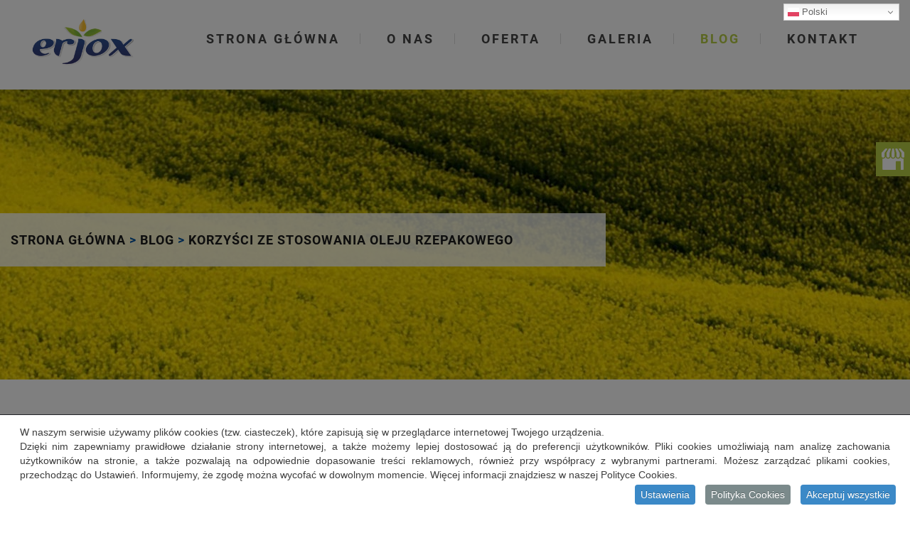

--- FILE ---
content_type: text/html; charset=utf-8
request_url: https://www.erjox.pl/blog/korzysci-ze-stosowania-oleju-rzepakowego
body_size: 10345
content:
<!DOCTYPE html>
<html lang="pl-PL" itemscope itemtype="https://schema.org/WebPage">
<head>
<meta http-equiv="X-UA-Compatible" content="IE=edge">
<meta name="viewport" content="width=device-width, initial-scale=1">
<meta name="SKYPE_TOOLBAR" content="SKYPE_TOOLBAR_PARSER_COMPATIBLE">
<base href="https://www.erjox.pl/blog/korzysci-ze-stosowania-oleju-rzepakowego" />
<meta http-equiv="content-type" content="text/html; charset=utf-8" />
<meta name="twitter:card" content="summary" />
<meta name="twitter:title" content="Rozlewnia rafinowanego oleju spożywczego – producent ERJOX" />
<meta name="twitter:description" content="Rozlewnia rafinowanego oleju spożywczego ERJOX zaopatruje firmy i Klientów indywidualnych w olej jadalny: rzepakowy i słonecznikowy oraz fryturę. Zapraszamy!" />
<meta name="twitter:image" content="https://www.erjox.pl/images/design/logo.webp" />
<meta property="og:title" content="Rozlewnia rafinowanego oleju spożywczego – producent ERJOX" />
<meta property="og:image" content="https://www.erjox.pl/images/design/logo.webp" />
<meta property="og:description" content="Rozlewnia rafinowanego oleju spożywczego ERJOX zaopatruje firmy i Klientów indywidualnych w olej jadalny: rzepakowy i słonecznikowy oraz fryturę. Zapraszamy!" />
<meta name="description" content="Olej rzepakowy to jeden z olejów roślinnych, który wykazuje się wieloma cennymi właściwościami. Podpowiemy Ci, jakie są jego kluczowe zalety. Kliknij tutaj!" />
<title>Czy wiesz, jakie korzyści płyną ze stosowania oleju rzepakowego?</title>
<link href="/images/design/favicon.ico" rel="shortcut icon" type="image/vnd.microsoft.icon" />
<link href="//use.fontawesome.com/releases/v5.15.4/css/all.css" rel="stylesheet" crossorigin="anonymous" media="all" type="text/css" />
<style type="text/css">.block111 .banner>img,.block111 .banner>.image-edit img{max-width:1920px;width:1920px;left:50%;margin:0 0 0 -960px;position:relative;display:block;z-index:-1}.block112 .pathwayicon,.block112 .breadcrumbs span:not(:first-of-type){position:relative}.block112 .pathwayicon span{position:absolute;visibility:hidden}.block112 .breadcrumbs .divider{}.block112 .breadcrumbs .active{}.cpnb-outer{border-color:rgba(255,255,255,1)}.cpnb-outer.cpnb-div-position-top{border-bottom-width:1px}.cpnb-outer.cpnb-div-position-bottom{border-top-width:1px}.cpnb-outer.cpnb-div-position-top-left,.cpnb-outer.cpnb-div-position-top-right,.cpnb-outer.cpnb-div-position-bottom-left,.cpnb-outer.cpnb-div-position-bottom-right{border-width:1px}.cpnb-message{color:#3d3d3d}.cpnb-message a{color:#141414}.cpnb-button,.cpnb-button-ok,.cpnb-m-enableAllButton{-webkit-border-radius:4px;-moz-border-radius:4px;border-radius:4px;font-size:14px;color:#fff;background-color:rgba(0,81,158,1)}.cpnb-button:hover,.cpnb-button:focus,.cpnb-button-ok:hover,.cpnb-button-ok:focus,.cpnb-m-enableAllButton:hover,.cpnb-m-enableAllButton:focus{color:#fff;background-color:rgba(0,81,158,0.8)}.cpnb-button-decline,.cpnb-button-delete,.cpnb-button-decline-modal,.cpnb-m-DeclineAllButton{color:#fff;background-color:rgba(119,31,31,1)}.cpnb-button-decline:hover,.cpnb-button-decline:focus,.cpnb-button-delete:hover,.cpnb-button-delete:focus,.cpnb-button-decline-modal:hover,.cpnb-button-decline-modal:focus,.cpnb-m-DeclineAllButton:hover,.cpnb-m-DeclineAllButton:focus{color:#fff;background-color:rgba(175,38,20,1)}.cpnb-button-cancel,.cpnb-button-reload,.cpnb-button-cancel-modal{color:#fff;background-color:rgba(90,90,90,1)}.cpnb-button-cancel:hover,.cpnb-button-cancel:focus,.cpnb-button-reload:hover,.cpnb-button-reload:focus,.cpnb-button-cancel-modal:hover,.cpnb-button-cancel-modal:focus{color:#fff;background-color:rgba(54,54,54,1)}.cpnb-button-settings,.cpnb-button-settings-modal{color:#3d3d3d;background-color:rgba(255,255,255,0)}.cpnb-button-settings:hover,.cpnb-button-settings:focus,.cpnb-button-settings-modal:hover,.cpnb-button-settings-modal:focus{color:#141414;background-color:rgba(255,255,255,0)}.cpnb-button-more-default,.cpnb-button-more-modal{color:#fff;background-color:rgba(90,90,90,1)}.cpnb-button-more-default:hover,.cpnb-button-more-modal:hover,.cpnb-button-more-default:focus,.cpnb-button-more-modal:focus{color:#fff;background-color:rgba(54,54,54,1)}.cpnb-m-SaveChangesButton{color:#3d3d3d;background-color:rgba(194,194,194,1)}.cpnb-m-SaveChangesButton:hover,.cpnb-m-SaveChangesButton:focus{color:#141414;background-color:rgba(163,163,163,1)}@media only screen and (max-width:600px){.cpnb-left-menu-toggle::after,.cpnb-left-menu-toggle-button{content:"Categories"}}.cpnb-buttons .cpnb-moreinfo-btn{color:#fff}.cpnb-left-menu-toggle::after{content:"Menu"}.cpnb-left-menu-toggle-button{content:"Menu"}.cpnb-left-menu-toggle-button{margin-left:-15px}.cpnb-decline-btn-m{display:none !important}.cpnb-buttons{float:none}.cpnb-message{padding:4px 8px 10px}.cpnb-button-settings{font-size:13px}.cpnb-button-settings:hover{text-decoration:underline}.cpnb-m-bottom-buttons{display:flex;align-items:center;justify-content:center}.cpnb-m-enableAllButton{order:2}.cpnb-m-SaveChangesButton{order:1}</style>
<link rel="preload stylesheet" as="style" href="/cache/a49f1d70bc1f7d24e5144ef66f633d8a.css" />
<link rel="preload stylesheet" as="style" media="screen and (min-width: 768px)" href="/cache/desktop.css" />
<!-- BEGIN: Google Analytics -->
<!-- The cookies have been disabled. -->
<!-- END: Google Analytics -->
</head>
<body class="page BlogXAlight lang-pl" data-itemid="595">
<div id="wrapper">
<div id="container">
<header>
<div class="center" data-center="1">
</div>
<div class="block95 ">
<div class="col-xs-12">
<div class="inner text-left">
<div class="center" data-center="1">
<div class="section95" data-position="menugora" data-sid="95" data-parent="1"><div class="clearfix"></div>
<div class="block96 ">
<div class="col-xs-12 col-md-2 hidden-xs">
<div class="inner text-left text-center-xl text-center-lg text-center-md text-center-sm text-center-xs">
<a href="https://www.erjox.pl/" class="logo" >
<img src="/images/design/erjox-sprzedaz-i-dystrybucja-olejow-blaszki.webp" alt="Logo Erjox" width="1188" height="704" />
</a></div>
<div class="clearfix"></div>
</div>
</div>
<div class="block97  align-center">
<div class="col-xs-12 col-sm-12 col-md-10">
<div class="inner row text-left text-left-sm text-left-xs">
<div class="navbar-layout1">
<nav class="navbar navbar-default navbar-custom">
<div class="center"> <div class="navbar-header">
<div class="visible-xs text-center">
<a href="https://www.erjox.pl/" class="logo" >
<img src="/images/design/erjox-sprzedaz-i-dystrybucja-olejow-blaszki.webp" alt="Logo Erjox" width="1188" height="704" />
</a></div>
<button type="button" class="navbar-toggle collapsed" data-toggle="collapse" data-target="#navbar-collapse-97" aria-expanded="false"><span class="sr-only">Toggle navigation</span> <span class="icon-bar"></span> <span class="icon-bar"></span> <span class="icon-bar"></span></button>
</div>
<div class="collapse navbar-collapse" id="navbar-collapse-97">
<ul class="nav navbar-nav menu">
<li class="item-101"><a href="/" >Strona główna</a>
</li><li class="item-344 dropdown parent"><a href="/o-nas" >O nas</a><a class=" dropdown-toggle" href="#"  rel="nofollow" data-toggle="dropdown" role="button" aria-haspopup="true" aria-expanded="false"> <span class="caret"></span></a><ul class="dropdown-menu"><li class="item-601"><a href="/o-nas/certyfikaty-i-wyroznienia" >Certyfikaty i wyróżnienia</a>
</li></ul></li><li class="item-345 dropdown parent"><a href="/oferta" >Oferta</a><a class=" dropdown-toggle" href="#"  rel="nofollow" data-toggle="dropdown" role="button" aria-haspopup="true" aria-expanded="false"> <span class="caret"></span></a><ul class="dropdown-menu"><li class="item-538"><a href="/oferta/rafinowany-olej-rzepakowy" >Rafinowany olej rzepakowy </a>
</li><li class="item-592"><a href="/oferta/rafinowany-olej-slonecznikowy" >Rafinowany olej słonecznikowy</a>
</li><li class="item-593"><a href="/oferta/rafinowany-olej-slonecznikowy-wysokooleinowy" >Rafinowany olej słonecznikowy wysokooleinowy</a>
</li><li class="item-787"><a href="/oferta/transport-plynnych-srodkow-spozywczych" >Transport płynnych środków spożywczych</a>
</li></ul></li><li class="item-596"><a href="/galeria" >Galeria</a>
</li><li class="item-595 current active"><a href="/blog" >Blog</a>
</li><li class="item-348"><a href="/kontakt" >Kontakt</a>
</li></ul>
</div>
</div></nav>
</div>
</div>
<div class="clearfix"></div>
</div>
</div>
<div class="clearfix"></div></div><div class="clearfix"></div></div></div>
<div class="clearfix"></div>
</div>
</div>
<div class="clearfix"></div><div class="center"></div>
<div class="block146 ">
<div class="col-xs-12">
<div class="inner">
<div class="center">
<div class="gtranslate_wrapper" id="gt-wrapper-146"></div><div class="clearfix"></div></div></div>
<div class="clearfix"></div>
</div>
</div>
<div class="clearfix"></div><div class="center"></div>
<div class="block111 ">
<div class="wrapper">
<div class="inner">
<div class="banner">
<div class="inner">
<div class="center">
<div class="col-xs-12 title">
</div>
<div class="block112 ">
<div class="col-xs-12">
<div class="inner text-left">
<div class="breadcrumbs " itemscope itemtype="https://schema.org/BreadcrumbList">
<span itemprop="itemListElement" itemscope itemtype="https://schema.org/ListItem"><a itemprop="item" href="/" class="pathwayicon">Strona główna<span itemprop="name">Strona główna</span></a><meta itemprop="position" content="1" /></span><span class="divider"> > </span><span itemprop="itemListElement" itemscope itemtype="https://schema.org/ListItem"><a itemprop="item" href="/blog" class="pathway"><span itemprop="name">Blog</span></a><meta itemprop="position" content="2" /></span><span class="divider"> > </span><span class="breadcrumbs_last" itemprop="name">Korzyści ze stosowania oleju rzepakowego</span></div>
</div>
<div class="clearfix"></div>
</div>
</div>
</div>
<div class="clearfix"></div>
</div>
<img src="https://www.erjox.pl/images/design/pageBanner.webp" alt="ERJOX - siedziba producenta oleju roślinnego" width="1920" height="500" /></div>
</div>
<div class="clearfix"></div>
</div>
</div>
<div class="clearfix"></div><div class="center">
<div class="clearfix"></div>
</div>
</header>
<div id="main">
<div class="center"> <div id="system-message-container">
</div>
<div id="content" class="col-xs-12">
<article class="item-pageBlogXA" data-content="1">
<h1>
							Korzyści ze stosowania oleju rzepakowego					</h1>
<div class="row"><div class="col-md-12"><p style="text-align: justify;">Olej rzepakowy jest jednym z&nbsp;najpopularniejszych i&nbsp;najczęściej kupowanych olejów roślinnych. Jak sama nazwa wskazuje, powstaje on z&nbsp;nasion rzepaku, czyli&nbsp;rośliny hodowanej w&nbsp;Polsce. Jest to&nbsp;nie&nbsp;tylko&nbsp;świetne źródło tłuszczu, który jest niezbędnym makroskładnikiem diety, ale&nbsp;także wielu innych, cennych wartości odżywczych. Poznaj jego&nbsp;najważniejsze zalety!</p></div></div> <div class="row"><div class="col-md-12"><h2>Jakie są zalety ze stosowania oleju rzepakowego?</h2>
<p style="text-align: justify;">Na samym wstępie należy wspomnieć, że olej <strong>rzepakowy jest źródłem wielu minerałów oraz&nbsp;witamin</strong>. Zawiera on między innymi witaminy A, E, K, których spożywanie jest niezbędne dla zachowania prawidłowego funkcjonowania całego organizmu. To&nbsp;również źródło kwasów omega-3 oraz&nbsp;omega-6, zapobiegających powstawaniu chorób serca. Co istotne, wykazują one&nbsp;również działanie przeciwnowotworowe.</p>
<p style="text-align: justify;">Warto mieć na&nbsp;uwadze, że <strong>olej rzepakowy składa&nbsp;się w&nbsp;około 61% z&nbsp;kwasu oleinowego</strong>. Przede wszystkim minimalizuje on ilość tzw. złego cholesterolu w&nbsp;organizmie, a&nbsp;także wspiera pracę układu krążenia oraz&nbsp;serca. Ponadto zapobiega powstawaniu stanów zapalnych oraz&nbsp;przyspiesza gojenie&nbsp;się ran.</p>
<p style="text-align: justify;">Jako <a href="/">producent oleju rzepakowego</a> musimy wspomnieć o&nbsp;jeszcze jednej, równie ważnej zalecie. Produkt ten&nbsp;<strong>posiada bardzo subtelny, aczkolwiek atrakcyjny smak, który świetnie komponuje&nbsp;się z&nbsp;najróżniejszymi daniami</strong>. Zalecamy jednak, aby wybierać olej rzepakowy rafinowany, gdyż wersja nierafinowana jest wyraźnie gorzka, co może zaburzyć pożądany smak gotowanych potraw.</p>
<h2 style="text-align: justify;">Jak można stosować olej rzepakowy?</h2>
<p style="text-align: justify;">Wiele osób wykorzystuje oleje roślinne jedynie do&nbsp;smażenia. Okazuje&nbsp;się jednak, że możliwości jest znacznie więcej. Należy pamiętać, że tłuszcze są niezbędnym elementem odpowiednio zbilansowanej diety. Warto więc&nbsp;zadbać o&nbsp;ich&nbsp;odpowiednią podaż.</p>
<p style="text-align: justify;"><strong>Ze względu na&nbsp;szczególne walory smakowe oleju rzepakowego, warto wykorzystać go jako:</strong></p>
<ul>
<li style="text-align: justify;">bazę do&nbsp;sosów i&nbsp;sałatek,</li>
<li style="text-align: justify;">tłuszcz do&nbsp;duszenia mięs,</li>
<li style="text-align: justify;">składnik surówek,</li>
<li style="text-align: justify;">dodatek do&nbsp;zup i&nbsp;kremów,</li>
<li style="text-align: justify;">dodatek do&nbsp;świeżego pieczywa.</li>
</ul></div></div>
</article>
<div class="clearfix"></div>
</div>
</div> </div>
<footer>
<div class="center" data-center="1"> </div>
<div class="block104 ">
<div class="wrapper">
<div class="inner">
<div class="center" data-center="1">
<div class="section104" data-position="stopkagora" data-sid="104" data-parent="1"><div class="clearfix"></div>
<div class="block105 ">
<div class="col-xs-12 col-sm-2 col-md-2 col-lg-2 col-sm-offset-1 col-md-offset-0 col-lg-offset-0">
<div class="inner text-left text-center-xs">
<p>Menu strony</p><div class="navbar-custom">
<ul class="nav nav-block menu">
<li class="item-350"><a href="/" >Strona główna</a>
</li><li class="item-351"><a href="/o-nas" >O nas</a>
</li><li class="item-597"><a href="/oferta" >Oferta</a>
</li><li class="item-598 current"><a href="/blog" >Blog</a>
</li><li class="item-599"><a href="/galeria" >Galeria</a>
</li><li class="item-600"><a href="/kontakt" >Kontakt</a>
</li></ul>
</div>
</div>
<div class="clearfix"></div>
</div>
</div>
<div class="block107 ">
<div class="col-xs-12 col-sm-4 col-md-3">
<div class="inner text-left text-left-sm text-center-xs">
<div class="row"><div class="col-md-12"><p><span style="font-size: 14px;"><strong>P.P.H.U. "ERJOX" A. Mazur &amp; J. Mazur Spółka Jawna</strong></span></p>
<p><img src="/images/design/addres-icon_1.webp" alt="pin" width="11" height="16"> &nbsp;Równa 20A, 98-235 Błaszki<br><img src="/images/design/tel-icon_1.webp" alt="tel" width="17" height="17"> tel. <a href="tel:+48438292618">43 829 26 18</a> | <a href="tel:+48438204834">43 820 48 34</a><br><img src="/images/design/fax-icon_1.webp" alt="fax" width="16" height="14"> fax. <a href="tel:+48438292618">43 829 26 18</a><br><img src="/images/design/fax-icon_1.webp" alt="mail" width="16" height="14"> e-mail: <span id="cloak32a83449bfed36e8633af84377d2af6c">Ten adres pocztowy jest chroniony przed spamowaniem. Aby go zobaczyć, konieczne jest włączenie w przeglądarce obsługi JavaScript.</span></p></div></div>
</div>
<div class="clearfix"></div>
</div>
</div>
<div class="block131 ">
<div class="col-xs-12 col-sm-3 col-md-2">
<div class="inner text-left text-left-sm text-center-xs">
<div class="row"><div class="col-md-12"><p>&nbsp;</p>
<p>NIP: 827-14-54-898<br>REGON: 730300961<br>KRS: 0000078681 <br>Sąd Rejonowy dla Łodzi-Śródmieścia w Łodzi, <br>XX Wydział Krajowego Rejestru Sądowego.</p></div></div>
</div>
<div class="clearfix"></div>
</div>
</div>
<div class="block108 ">
<div class="col-xs-12 col-sm-5 col-md-2">
<div class="inner text-left">
<div class="row"><div class="col-md-12"><p><img style="display: block; margin-left: auto; margin-right: auto;" src="/images/design/erjox-sprzedaz-i-dystrybucja-olejow-blaszki-1.webp" alt="Logo Erjox" width="165" height="74"></p></div></div>
</div>
<div class="clearfix"></div>
</div>
</div>
<div class="clearfix"></div></div><div class="clearfix"></div></div></div>
<div class="clearfix"></div>
</div>
</div>
<div class="clearfix"></div><div class="center"></div>
<div class="block137 ">
<div class="col-xs-12">
<div class="inner">
<div class="sm-panel">
<div id="socialicons137" class="social-icons-container">
<ul class="social-icons">
<li><a class="csocial-link" href="https://www.google.com/maps/place/%22ERJOX%22+A.+Mazur+%26+J.+Mazur+Sp.jawna+Rozlewnia+i+Dystrybucja+Oleju+Rzepakowego+i+S%C5%82onecznikowego/@51.634419,18.500171,15z/data=!4m5!3m4!1s0x0:0x266ea089c2bfef64!8m2!3d51.634419!4d18.500171"  target="_blank" rel="nofollow"><img src="https://www.erjox.pl/media/mod_socialicons/img/icon-gmb.svg" alt="gmb"></a></li>	</ul>
</div>
</div></div>
<div class="clearfix"></div>
</div>
</div>
<div class="clearfix"></div><div class="center"></div>
<div class="block110 ">
<div class="col-xs-12">
<div class="inner text-center">
<div class="center">
<div class="row"><div class="col-md-12"><p><a href="/polityka-prywatnosci" target="_blank" rel="noopener noreferrer">Polityka prywatności</a><br><a href="/polityka-cookies" target="_blank" rel="noopener noreferrer">Polityka Cookies</a></p>
<p>©2023 Projekt i realizacja&nbsp;<a href="https://wenet.pl/" target="_blank" rel="nofollow noopener noreferrer">WeNet</a></p></div></div>
<div class="clearfix"></div></div></div>
<div class="clearfix"></div>
</div>
</div>
<div class="clearfix"></div><div class="center">
<div class="clearfix"></div></div> </footer>
</div>
</div>
<span itemscope itemtype="https://schema.org/LocalBusiness">
<span itemprop="address" itemscope itemtype="https://schema.org/PostalAddress">
<meta itemprop="streetAddress" content="Równa 20A"/>
<meta itemprop="addressLocality" content="Błaszki"/>
<meta itemprop="postalCode" content="98-235"/>
</span>
<span itemprop="geo" itemscope itemtype="https://schema.org/GeoCoordinates">
<meta itemprop="latitude" content="51.6336706" />
<meta itemprop="longitude" content="18.5019574" />
</span>
<meta itemprop="telephone" content="+48438292618"/>
<meta itemprop="openingHours" content="pon-pt: 08:00-16:00"/>
<meta itemprop="name" content="P.P.H.U. &quot;ERJOX&quot; A. Mazur &amp; J. Mazur Spółka Jawna"/>
<meta itemprop="image" content="https://www.erjox.pl/images/design/logo.webp" />
<span itemprop="location" itemscope itemtype="https://schema.org/Place">
<meta itemprop="logo" content="https://www.erjox.pl/images/design/erjox-sprzedaz-i-dystrybucja-olejow-blaszki.webp" />
<link itemprop="url" href="https://www.erjox.pl/" />
<link itemprop="hasMap" href="https://www.google.pl/maps/place/%22ERJOX%22+A.+Mazur+%26+J.+Mazur+Sp.jawna+Rozlewnia+i+Dystrybucja+Oleju+Rzepakowego+i+S%C5%82onecznikowego/@51.634419,18.500171,15z/data=!4m5!3m4!1s0x0:0x266ea089c2bfef64!8m2!3d51.634419!4d18.500171">
</span>
</span>
<script type="application/json" class="joomla-script-options new">{"csrf.token":"7dee1569d6279c28fb8c6ae74e869f52","system.paths":{"root":"","base":""},"joomla.jtext":{"CUSTOMLAYOUT_TITLE_LABEL":"<h2>Tytu\u0142<\/h2>","CUSTOMLAYOUT_AUTHOR_LABEL":"<p>Autor<\/p>","CUSTOMLAYOUT_BTNPREV_LABEL":"<p>Przycisk wstecz<\/p>","CUSTOMLAYOUT_CATEGORY_LABEL":"<p>Kategoria: Nazwa kategorii<\/p>","CUSTOMLAYOUT_DATE_LABEL":"<p>Data<\/p>","CUSTOMLAYOUT_TEXT_LABEL":"<p>Lorem ipsum dolor sit amet, consectetur adipiscing elit. Phasellus aliquet accumsan faucibus. Nunc eu ante ante. Duis sit amet tincidunt augue. Donec sit amet turpis arcu...<\/p>","CUSTOMLAYOUT_IMAGE_LABEL":"<img src='..\/media\/modules\/customlayout\/image.png' alt='obraz'>","CUSTOMLAYOUT_PAGINATION_LABEL":"<p>Paginacja<\/p>","CUSTOMLAYOUT_ARTICLES_LABEL":"<p>Lista wpis\u00f3w<\/p>","CUSTOMLAYOUT_LINK_LABEL":"<p>Link\/przycisk: Czytaj wi\u0119cej<\/p>","CUSTOMLAYOUT_HR_LABEL":"<hr>","PLG_EDITORS_BOOTSTRAPEDITORS_EQUAL_HEIGHT":"R\u00f3wna wysoko\u015b\u0107 w wierszu","PLG_EDITORS_BOOTSTRAPEDITORS_NOPADDING":"Bez odst\u0119p\u00f3w bocznych","PLG_EDITORS_BOOTSTRAPEDITORS_TEXTLEFT":"Tekst do lewej","PLG_EDITORS_BOOTSTRAPEDITORS_TEXTCENTER":"Tekst wy\u015brodkowany","PLG_EDITORS_BOOTSTRAPEDITORS_TEXTRIGHT":"Tekst do prawej","PLG_EDITORS_BOOTSTRAPEDITORS_TEXTJUSTIFY":"Tekst wyjustowany","PLG_EDITORS_BOOTSTRAPEDITORS_CUSTOM_FLOAT":"Responsywne op\u0142ywanie tekstu","PLG_EDITORS_BOOTSTRAPEDITORS_FLEX_CENTER":"Zawarto\u015b\u0107 wy\u015brodkowana w pionie","PLG_EDITORS_BOOTSTRAPEDITORS_FULL_WIDTH_CENTER":"Zawarto\u015b\u0107 na szeroko\u015b\u0107 contentu","PLG_EDITORS_BOOTSTRAPEDITORS_FULL_WIDTH":"Wiersz na szeroko\u015b\u0107 okna","BUTTON_SAVE_AND_CLOSE":"BUTTON_SAVE_AND_CLOSE","BUTTON_ACTION":"BUTTON_ACTION","CUSTOMLAYOUT_MODULE1_DJC2CATEGORY_LIST_LABEL":"<p>Modu\u01421 - pozycja djc2category_list_module1<\/p>","CUSTOMLAYOUT_MODULE2_DJC2CATEGORY_LIST_LABEL":"<p>Modu\u01422 - pozycja djc2category_list_module2<\/p>","CUSTOMLAYOUT_MODULE3_DJC2CATEGORY_LIST_LABEL":"<p>Modu\u01423 - pozycja djc2category_list_module3<\/p>","CUSTOMLAYOUT_MODULE1_DJC2CATEGORY_ITEM_LABEL":"<p>Modu\u01421 - pozycja djc2category_module1<\/p>","CUSTOMLAYOUT_MODULE2_DJC2CATEGORY_ITEM_LABEL":"<p>Modu\u01422 - pozycja djc2category_module2<\/p>","CUSTOMLAYOUT_MODULE3_DJC2CATEGORY_ITEM_LABEL":"<p>Modu\u01423 - pozycja djc2category_module3<\/p>","CUSTOMLAYOUT_MODULE1_DJC2ITEM":"<p>Modu\u01421 - pozycja djc2item_module1<\/p>","CUSTOMLAYOUT_MODULE2_DJC2ITEM":"<p>Modu\u01422 - pozycja djc2item_module2<\/p>","CUSTOMLAYOUT_MODULE3_DJC2ITEM":"<p>Modu\u01423 - pozycja djc2item_module3<\/p>","CUSTOMLAYOUT_NAMECATEGORY_LABEL":"<h2>Nazwa kategorii<\/h2>","CUSTOMLAYOUT_NAMEPRODUCT_LABEL":"<h2>Nazwa produktu<\/h2>","CUSTOMLAYOUT_NAMEPRODUCENT_LABEL":"<p>Producent: Nazwa producenta<\/p>","CUSTOMLAYOUT_STOCKINFO_LABEL":"<p>Informacja o produkcie<\/p>","CUSTOMLAYOUT_CATALOGNUMBER_LABEL":"<p>Numer katalogowy<\/p>","CUSTOMLAYOUT_WISHLIST_LABEL":"<p>Lista \u017cycze\u0144<\/p>","CUSTOMLAYOUT_PRICE_LABEL":"<p>Cena: 100 z\u0142<\/p>","CUSTOMLAYOUT_FILESPRODUCT_LABEL":"<p>Pliki do pobrania<\/p>","CUSTOMLAYOUT_SEARCH_LABEL":"<p>Pasek sortowania i wyszukiwania<\/p>","CUSTOMLAYOUT_PRODUCTS_LABEL":"<p>Lista produkt\u00f3w<\/p>","CUSTOMLAYOUT_ATTRIBSPRODUCT_LABEL":"<p>Atrybuty produktu<\/p>","CUSTOMLAYOUT_FORMPRODUCT_LABEL":"<p>Formularz - Zapytaj o ten produkt<\/p>","CUSTOMLAYOUT_MODULE1_DJC2SUBCATEGORY":"<p>Modu\u01421 - pozycja djc2subcategories_module1<\/p>","CUSTOMLAYOUT_MODULE2_DJC2SUBCATEGORY":"<p>Modu\u01422 - pozycja djc2subcategories_module2<\/p>","CUSTOMLAYOUT_MODULE3_DJC2SUBCATEGORY":"<p>Modu\u01423 - pozycja djc2subcategories_module3<\/p>","CUSTOMLAYOUT_NAMESUBCATEGORY_LABEL":"<h2>Nazwa podkategorii<\/h2>","CUSTOMLAYOUT_MODULE1_ARTICLES_LABEL":"<p>Pozycja modu\u0142owa - articles_item_module1<\/p>","CUSTOMLAYOUT_MODULE2_ARTICLES_LABEL":"Pozycja modu\u0142owa - articles_item_module2","CUSTOMLAYOUT_MODULE3_ARTICLES_LABEL":"Pozycja modu\u0142owa - articles_item_module3","CUSTOMLAYOUT_MODULE1_ARTICLES_CATEGORY_LABEL":"<p>Pozycja modu\u0142owa - articles_module1<\/p>","CUSTOMLAYOUT_MODULE2_ARTICLES_CATEGORY_LABEL":"<p>Pozycja modu\u0142owa - articles_module2<\/p>","CUSTOMLAYOUT_MODULE3_ARTICLES_CATEGORY_LABEL":"<p>Pozycja modu\u0142owa - articles_module3<\/p>","CUSTOMLAYOUT_MODULE1_ARTICLES_CATEGORY_LIST_LABEL":"<p>Pozycja modu\u0142owa - articles_category_module1<\/p>","CUSTOMLAYOUT_MODULE2_ARTICLES_CATEGORY_LIST_LABEL":"<p>Pozycja modu\u0142owa - articles_category_module2<\/p>","CUSTOMLAYOUT_MODULE3_ARTICLES_CATEGORY_LIST_LABEL":"<p>Pozycja modu\u0142owa - articles_category_module3<\/p>","CUSTOMLAYOUT_MODULE1_MODARTICLESCATEGORY":"<p>Modu\u01421 - pozycja mod_articles_cat_module1<\/p>"}}</script>	<script src="/media/com_jchoptimize/assets3/gz/8a1ef122869bde88aecf341a6d99a51e1d668fbb1ab339d27cd172b61aabeb2f.js"></script>
<script type="text/javascript">window.gtranslateSettings=window.gtranslateSettings||{};window.gtranslateSettings['146']={"default_language":"pl","languages":["en","fr","de","pl","es","uk"],"url_structure":"none","wrapper_selector":"#gt-wrapper-146","globe_size":60,"flag_size":16,"flag_style":"2d","custom_domains":null,"float_switcher_open_direction":"bottom","switcher_open_direction":"bottom","native_language_names":1,"add_new_line":1,"select_language_label":"Select Language","detect_browser_language":0,"custom_css":"","alt_flags":[],"switcher_horizontal_position":"right","switcher_vertical_position":"top","horizontal_position":"inline","vertical_position":"inline"};var cpnb_config={"w357_joomla_caching":"0","w357_position":"bottom","w357_show_close_x_icon":"0","w357_hide_after_time":"display_always","w357_duration":"10","w357_animate_duration":"1000","w357_limit":"0","w357_message":"W naszym serwisie używamy plików cookies (tzw. ciasteczek), które zapisują się w przeglądarce internetowej Twojego urządzenia.\u003Cbr\/\u003EDzięki nim zapewniamy prawidłowe działanie strony internetowej, a także możemy lepiej dostosować ją do preferencji użytkowników. Pliki cookies umożliwiają nam analizę zachowania użytkowników na stronie, a także pozwalają na odpowiednie dopasowanie treści reklamowych, również przy współpracy z wybranymi partnerami. Możesz zarządzać plikami cookies, przechodząc do Ustawień. Informujemy, że zgodę można wycofać w dowolnym momencie. Więcej informacji znajdziesz w naszej Polityce Cookies.","w357_display_ok_btn":"1","w357_buttonText":"Akceptuj wszystkie","w357_display_decline_btn":"0","w357_buttonDeclineText":"Odrzuć","w357_display_cancel_btn":"0","w357_buttonCancelText":"Anuluj","w357_display_settings_btn":"1","w357_buttonSettingsText":"Ustawienia","w357_buttonMoreText":"Polityka Cookies","w357_buttonMoreLink":"\/polityka-cookies","w357_display_more_info_btn":"1","w357_fontColor":"#3d3d3d","w357_linkColor":"#141414","w357_fontSize":"14px","w357_backgroundColor":"rgba(255, 255, 255, 1)","w357_borderWidth":"1","w357_body_cover":"1","w357_overlay_state":"1","w357_overlay_color":"rgba(0, 0, 0, 0.5)","w357_height":"auto","w357_cookie_name":"cookiesDirective","w357_link_target":"_blank","w357_popup_width":"800","w357_popup_height":"600","w357_customText":"\u003Ch1\u003ECookies Policy\u003C\/h1\u003E\u003Chr \/\u003E\u003Ch3\u003EGeneral Use\u003C\/h3\u003E\u003Cp\u003EWe use cookies, tracking pixels and related technologies on our website. Cookies are small data files that are served by our platform and stored on your device. Our site uses cookies dropped by us or third parties for a variety of purposes including to operate and personalize the website. Also, cookies may also be used to track how you use the site to target ads to you on other websites.\u003C\/p\u003E\u003Ch3\u003EThird Parties\u003C\/h3\u003E\u003Cp\u003EOur website employs the use the various third-party services. Through the use of our website, these services may place anonymous cookies on the Visitor\u0027s browser and may send their own cookies to the Visitor\u0027s cookie file. Some of these services include but are not limited to: Google, Facebook, Twitter, Adroll, MailChimp, Sucuri, Intercom and other social networks, advertising agencies, security firewalls, analytics companies and service providers. These services may also collect and use anonymous identifiers such as IP Address, HTTP Referrer, Unique Device Identifier and other non-personally identifiable information and server logs.\u003C\/p\u003E\u003Chr \/\u003E","w357_more_info_btn_type":"menu_item","w357_blockCookies":"1","w357_autoAcceptAfterScrolling":"0","w357_numOfScrolledPixelsBeforeAutoAccept":"300","w357_reloadPageAfterAccept":"1","w357_enableConfirmationAlerts":"0","w357_enableConfirmationAlertsForAcceptBtn":0,"w357_enableConfirmationAlertsForDeclineBtn":0,"w357_enableConfirmationAlertsForDeleteBtn":0,"w357_confirm_allow_msg":"Wykonanie tej czynności spowoduje włączenie wszystkich plików cookies ustawionych przez tę witrynę. Czy na pewno chcesz włączyć wszystkie pliki cookies na tej stronie?","w357_confirm_delete_msg":"Wykonanie tej czynności spowoduje usunięcie wszystkich plików cookies ustawionych przez tę witrynę. Czy na pewno chcesz wyłączyć i usunąć wszystkie pliki cookies ze swojej przeglądarki?","w357_show_in_iframes":"1","w357_shortcode_is_enabled_on_this_page":0,"w357_base_url":"https:\/\/www.erjox.pl\/","w357_current_url":"https:\/\/www.erjox.pl\/blog\/korzysci-ze-stosowania-oleju-rzepakowego","w357_always_display":"0","w357_show_notification_bar":true,"w357_expiration_cookieSettings":"365","w357_expiration_cookieAccept":"365","w357_expiration_cookieDecline":"180","w357_expiration_cookieCancel":"1","w357_accept_button_class_notification_bar":"cpnb-accept-btn","w357_decline_button_class_notification_bar":"cpnb-decline-btn","w357_cancel_button_class_notification_bar":"cpnb-cancel-btn","w357_settings_button_class_notification_bar":"cpnb-settings-btn","w357_moreinfo_button_class_notification_bar":"cpnb-moreinfo-btn","w357_accept_button_class_notification_bar_modal_window":"cpnb-accept-btn-m","w357_decline_button_class_notification_bar_modal_window":"cpnb-decline-btn-m","w357_save_button_class_notification_bar_modal_window":"cpnb-save-btn-m","w357_buttons_ordering":"[\u0022settings\u0022,\u0022moreinfo\u0022,\u0022decline\u0022,\u0022cancel\u0022,\u0022ok\u0022]"};var cpnb_cookiesCategories={"cookie_categories_group0":{"cookie_category_id":"required-cookies","cookie_category_name":"Niezbędne pliki cookies","cookie_category_description":"Techniczne i funkcjonalne pliki cookie umożliwiają prawidłowe działanie naszej strony internetowej. Wykorzystujemy je w celu zapewnienia bezpieczeństwa i odpowiedniego wyświetlania strony. Dzięki nim możemy ulepszyć usługi oferowane za jej pośrednictwem, na przykład dostosowując je do wyborów użytkownika. Pliki z tej kategorii umożliwiają także rozpoznanie preferencji użytkownika po powrocie na naszą stronę.","cookie_category_checked_by_default":"2","cookie_category_status":"1"},"cookie_categories_group1":{"cookie_category_id":"analytical-cookies","cookie_category_name":"Analityczne pliki cookies","cookie_category_description":"Analityczne pliki cookie zbierają informacje na temat liczby wizyt użytkowników i ich aktywności na naszej stronie internetowej. Dzięki nim możemy mierzyć i poprawiać wydajność naszej strony. Pozwalają nam zobaczyć, w jaki sposób odwiedzający poruszają się po niej i jakimi informacjami są zainteresowani. Dzięki temu możemy lepiej dopasować stronę internetową do potrzeb użytkowników oraz rozwijać naszą ofertę. Wszystkie dane są zbierane i agregowane anonimowo.","cookie_category_checked_by_default":"0","cookie_category_status":"1"},"cookie_categories_group2":{"cookie_category_id":"targeted-advertising-cookies","cookie_category_name":"Marketingowe pliki cookies","cookie_category_description":"Marketingowe pliki cookie są wykorzystywane do dostarczania reklam dopasowanych do preferencji użytkownika. Mogą być ustawiane przez nas lub naszych partnerów reklamowych za pośrednictwem naszej strony. Umożliwiają rozpoznanie zainteresowań użytkownika oraz wyświetlanie odpowiednich reklam zarówno na naszej stronie, jak i na innych stronach internetowych i platformach społecznościowych. Pliki z tej kategorii pozwalają także na mierzenie skuteczności kampanii marketingowych. ","cookie_category_checked_by_default":"0","cookie_category_status":"1"}};var cpnb_manager={"w357_m_modalState":"1","w357_m_floatButtonState":"1","w357_m_floatButtonPosition":"bottom_left","w357_m_HashLink":"cookies","w357_m_modal_menuItemSelectedBgColor":"rgba(200, 200, 200, 1)","w357_m_saveChangesButtonColorAfterChange":"rgba(0, 81, 158, 1)","w357_m_floatButtonIconSrc":"https:\/\/www.erjox.pl\/media\/plg_system_cookiespolicynotificationbar\/icons\/cpnb-cookies-manager-icon-1-64x64.png","w357_m_FloatButtonIconType":"fontawesome_icon","w357_m_FloatButtonIconFontAwesomeName":"fas fa-cookie-bite","w357_m_FloatButtonIconFontAwesomeSize":"fa-3x","w357_m_FloatButtonIconFontAwesomeColor":"rgba(102, 102, 102, 0.9)","w357_m_FloatButtonIconUikitName":"cog","w357_m_FloatButtonIconUikitSize":"1","w357_m_FloatButtonIconUikitColor":"rgba(61, 47, 44, 0.84)","w357_m_floatButtonText":"Ustawienia cookies","w357_m_modalHeadingText":"Zaawansowane ustawienia cookies","w357_m_checkboxText":"Włączony","w357_m_lockedText":"(Zablokowane)","w357_m_EnableAllButtonText":"Zezwól na wszystkie pliki cookies","w357_m_DeclineAllButtonText":"Nie zezwalaj na żadne pliki cookies","w357_m_SaveChangesButtonText":"Zapisz ustawienia","w357_m_confirmationAlertRequiredCookies":"Te pliki cookies są absolutnie niezbędne dla tej witryny. Nie możesz wyłączyć tej kategorii plików cookies. Dziękuję za zrozumienie!"};</script>
<script type='text/javascript'>document.getElementById('cloak32a83449bfed36e8633af84377d2af6c').innerHTML='';var prefix='&#109;a'+'i&#108;'+'&#116;o';var path='hr'+'ef'+'=';var addy32a83449bfed36e8633af84377d2af6c='&#101;rj&#111;x'+'&#64;';addy32a83449bfed36e8633af84377d2af6c=addy32a83449bfed36e8633af84377d2af6c+'&#101;rj&#111;x'+'&#46;'+'pl';var addy_text32a83449bfed36e8633af84377d2af6c='&#101;rj&#111;x'+'&#64;'+'&#101;rj&#111;x'+'&#46;'+'pl';document.getElementById('cloak32a83449bfed36e8633af84377d2af6c').innerHTML+='<a '+path+'\''+prefix+':'+addy32a83449bfed36e8633af84377d2af6c+'\'>'+addy_text32a83449bfed36e8633af84377d2af6c+'<\/a>';</script>
<script src="https://cdn.gtranslate.net/widgets/latest/dwf.js" data-gt-orig-url="/blog/korzysci-ze-stosowania-oleju-rzepakowego" data-gt-orig-domain="www.erjox.pl" data-gt-widget-id="146" defer="defer" type="text/javascript"></script>
</body>
</html>

--- FILE ---
content_type: text/css
request_url: https://www.erjox.pl/cache/desktop.css
body_size: 914
content:
.block96 > div > div.inner {position: relative;}.block96 strong {font-weight:normal}.body-xs .block96 strong {font-weight:normal}.body-sm .block96 strong {font-weight:normal}.body-md .block96 strong {font-weight:normal}.body-lg .block96 strong {font-weight:normal}.body-xl .block96 strong {font-weight:normal}.block120:hover {cursor:pointer;}.body-xs .block96 > div > div.inner  img {    max-width: 50%;    height: auto;}.body-sm .block96 > div > div.inner  img {    max-width: 50%;    height: auto;}
.block98 > div > div.inner {margin-top:10px;position: relative;}.block98 strong {font-weight:normal}.body-xs .block98 strong {font-weight:normal}.body-sm .block98 strong {font-weight:normal}.body-md .block98 strong {font-weight:normal}.body-lg .block98 strong {font-weight:normal}.body-xl .block98 strong {font-weight:normal}.block98 > div > div.inner .description .row > div {padding: 25px; background: rgba(0, 0, 0, 0.3);}
.block98 .slider .slick-dots li button::before {width:10px;height:10px;height:10px;border-radius: 100%;opacity: 1}.block98 .slider .slick-dots li:hover::before {opacity: 1}.slick-next:before { content: unset; }.slick-prev:before { content: unset; }.block98 .slider .slick-prev {left: -100px;}.block98 .slider .slick-next {right: -100px;}.block98 .slider .jquery-background-video-wrapper {height:500px;}.block98 .slider .slick-slide div > div .description { height: 100%; width: 100%;}.block98 .slider .slick-slide div > div .description > div:first-of-type { display: flex; flex-direction: column; justify-content: center; height: 100%;}.block98 .slider .slick-slide .slideimage {max-width:1920px;width:1920px; position: relative;}.block98 .slider.slide-fade .slick-slide .slideimage {left: 50%; margin: 0 0 0 -960px;}.slider .slide4 .description  {top: auto; right:auto; bottom: auto; left:auto; width:100%;font-family:robotoregular,Arial,Helvetica,sans-serif;font-size:24px;color:rgba(255, 255, 255, 1);}.body-xs .slider .slide4 .description {font-family:robotoregular,Arial,Helvetica,sans-serif;font-size:18px;color:rgba(255, 255, 255, 1);}.body-sm .slider .slide4 .description {font-family:robotoregular,Arial,Helvetica,sans-serif;font-size:20px;color:rgba(255, 255, 255, 1);}.body-md .slider .slide4 .description {font-family:robotoregular,Arial,Helvetica,sans-serif;font-size:24px;color:rgba(255, 255, 255, 1);}.body-lg .slider .slide4 .description {font-family:robotoregular,Arial,Helvetica,sans-serif;color:rgba(255, 255, 255, 1);}.body-xl .slider .slide4 .description {font-family:robotoregular,Arial,Helvetica,sans-serif;color:rgba(255, 255, 255, 1);}.slider .slide4 .description h3,.slider .slide4 .description .heading3 {font-family:robotoblack,Arial,Helvetica,sans-serif;font-size:56px;color:rgba(255, 255, 255, 1);line-height:1.5;margin-bottom:35px;}.body-xs .slider .slide4 .description h3,.body-xs .slider .slide4 .description .heading3 {font-family:robotoblack,Arial,Helvetica,sans-serif;color:rgba(255, 255, 255, 1);}.body-sm .slider .slide4 .description h3,.body-sm .slider .slide4 .description .heading3 {font-family:robotoblack,Arial,Helvetica,sans-serif;font-size:36px;color:rgba(255, 255, 255, 1);}.body-md .slider .slide4 .description h3,.body-md .slider .slide4 .description .heading3 {font-family:robotoblack,Arial,Helvetica,sans-serif;font-size:48px;color:rgba(255, 255, 255, 1);}.body-lg .slider .slide4 .description h3,.body-lg .slider .slide4 .description .heading3 {font-family:robotoblack,Arial,Helvetica,sans-serif;color:rgba(255, 255, 255, 1);}.body-xl .slider .slide4 .description h3,.body-xl .slider .slide4 .description .heading3 {font-family:robotoblack,Arial,Helvetica,sans-serif;color:rgba(255, 255, 255, 1);}.slider .slide4 .description h4,.slider .slide4 .description .heading4 {line-height:1.5;}.slider .slide7 .description  {top: auto; right:auto; bottom: auto; left:auto; width:100%;font-family:robotoregular,Arial,Helvetica,sans-serif;font-size:24px;color:rgba(255, 255, 255, 1);}.body-xs .slider .slide7 .description {font-family:robotoregular,Arial,Helvetica,sans-serif;font-size:18px;color:rgba(255, 255, 255, 1);}.body-sm .slider .slide7 .description {font-family:robotoregular,Arial,Helvetica,sans-serif;font-size:20px;color:rgba(255, 255, 255, 1);}.body-md .slider .slide7 .description {font-family:robotoregular,Arial,Helvetica,sans-serif;font-size:24px;color:rgba(255, 255, 255, 1);}.body-lg .slider .slide7 .description {font-family:robotoregular,Arial,Helvetica,sans-serif;color:rgba(255, 255, 255, 1);}.body-xl .slider .slide7 .description {font-family:robotoregular,Arial,Helvetica,sans-serif;color:rgba(255, 255, 255, 1);}.slider .slide7 .description h3,.slider .slide7 .description .heading3 {font-family:robotoblack,Arial,Helvetica,sans-serif;font-size:56px;color:rgba(255, 255, 255, 1);line-height:1.5;margin-bottom:35px;}.body-xs .slider .slide7 .description h3,.body-xs .slider .slide7 .description .heading3 {font-family:robotoblack,Arial,Helvetica,sans-serif;color:rgba(255, 255, 255, 1);}.body-sm .slider .slide7 .description h3,.body-sm .slider .slide7 .description .heading3 {font-family:robotoblack,Arial,Helvetica,sans-serif;font-size:36px;color:rgba(255, 255, 255, 1);}.body-md .slider .slide7 .description h3,.body-md .slider .slide7 .description .heading3 {font-family:robotoblack,Arial,Helvetica,sans-serif;font-size:48px;color:rgba(255, 255, 255, 1);}.body-lg .slider .slide7 .description h3,.body-lg .slider .slide7 .description .heading3 {font-family:robotoblack,Arial,Helvetica,sans-serif;color:rgba(255, 255, 255, 1);}.body-xl .slider .slide7 .description h3,.body-xl .slider .slide7 .description .heading3 {font-family:robotoblack,Arial,Helvetica,sans-serif;color:rgba(255, 255, 255, 1);}.slider .slide7 .description h4,.slider .slide7 .description .heading4 {line-height:1.5;}.block122 > div > div.inner {margin-top:-40px;position: relative;}.block122 strong {font-weight:normal}.body-xs .block122 strong {font-weight:normal}.body-sm .block122 strong {font-weight:normal}.body-md .block122 strong {font-weight:normal}.body-lg .block122 strong {font-weight:normal}.body-xl .block122 strong {font-weight:normal}.block122 > div > div.inner {    z-index: 999;}